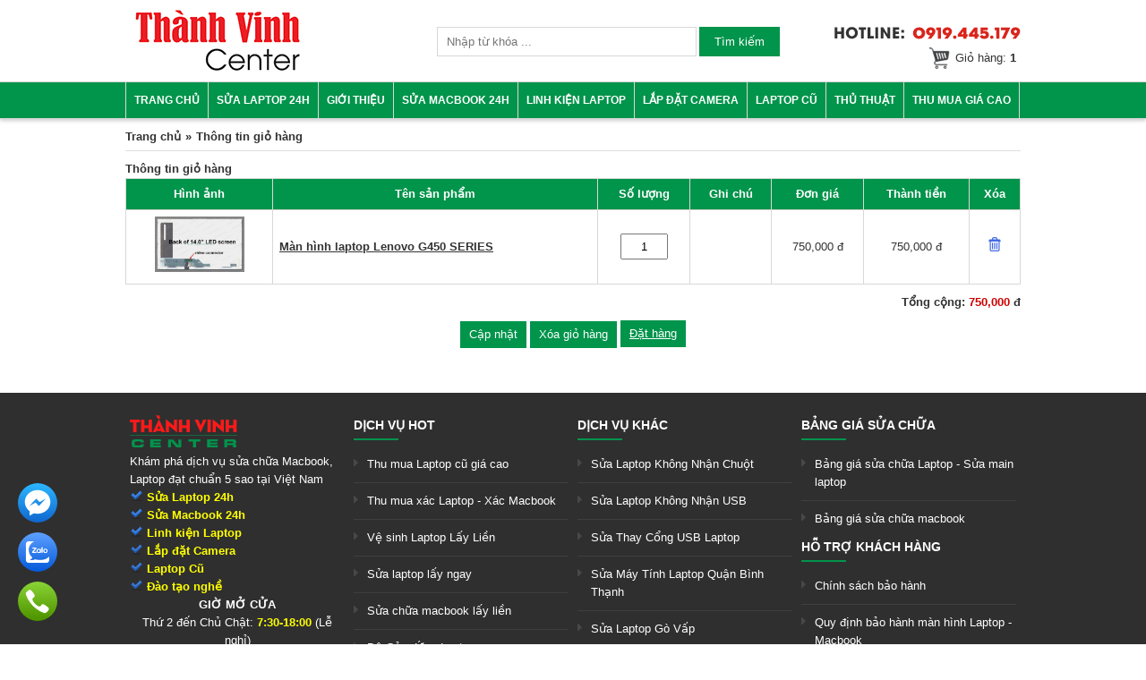

--- FILE ---
content_type: text/html; charset=UTF-8
request_url: https://thanhvinh.com.vn/gio-hang.html
body_size: 9293
content:
<!doctype html>
<html lang="vi">
<head>

<!-- Google Tag Manager -->
<script>(function(w,d,s,l,i){w[l]=w[l]||[];w[l].push({'gtm.start':
new Date().getTime(),event:'gtm.js'});var f=d.getElementsByTagName(s)[0],
j=d.createElement(s),dl=l!='dataLayer'?'&l='+l:'';j.async=true;j.src=
'https://www.googletagmanager.com/gtm.js?id='+i+dl;f.parentNode.insertBefore(j,f);
})(window,document,'script','dataLayer','GTM-T6H53WH3');</script>
<!-- End Google Tag Manager -->

<script>
window.dataLayer = window.dataLayer || [];
window.dataLayer.push({'gtm.start': new Date().getTime(), event: 'gtm.js'});
</script>
<script data-type="lazy" data-src="https://www.googletagmanager.com/gtm.js?id=GTM-T6H53WH3"></script>

<meta charset="utf-8">
<meta http-equiv="X-UA-Compatible" content="IE=edge">
  <meta name="viewport" content="width=device-width, initial-scale=1.0, minimum-scale=1.0, user-scalable=1">
<!-- OGP -->
<meta property="fb:app_id" content="421325671383930"/>
<meta property="og:image" content="http://thanhvinh.com.vn/images/logo_fb.jpg">
<meta property="og:locale" content="vi_VN" />
<meta property="og:type" content="website" />
<meta name="google-site-verification" content="lDE1I_tyebXuWi2hOBDJOivo-KMNjyYZqaxc8IsS508" />
<meta name="google-site-verification" content="b3EAIFTmqkhzvva6Bx6-_yG16qTl7yD_qkYBepS6DLQ" />
<title>Thông tin giỏ hàng | Thành Vinh Center</title><meta name="description" content="Thành Vinh Center: Trung tâm Sửa Laptop 24h – Sửa Macbook 24h – Cấp Cứu Laptop 24h; Chuyên sửa laptop, sửa macbook, cấp cứu laptop, sửa laptop lấy ngay, vệ sinh laptop bảo dưỡng laptop lấy liền, uy tín, giá rẻ, chuyên nghiệp;  Mua bán cung cấp linh kiện laptop, linh kiện macbook chính hãng cũ, mới; Mua bán laptop cũ, macbook cũ; Lắp đặt camera; Đào tạo sửa chữa laptop."><meta name="keywords" content="Thành vinh center, thanh vinh center, thanhvinhcenter, sửa laptop 24h, sửa laptop 24h, sửa chữa laptop 24h, sua chua laptop 24h, sửa laptop quận bình thạnh, sua laptop quan binh thanh"><meta name="author" content="" />
<meta name="copyright" content="" />
<meta name='revisit-after' content='1 days' />
<meta name="robots" content="noodp,index,follow" />
<link rel="shortcut icon" href="/favicon.ico" type="image/x-icon">
<!-- <link href="/css/style_2021.css" rel="stylesheet"> -->

<link href="/css/style_2024.min.css?v=1.1.4" rel="stylesheet">
<!-- <link rel="stylesheet" type="text/css" href="/js/slick/slick.css"/> -->
<link rel="stylesheet" href="/css/swiper-bundle.min.css"/>
<script src="/js/jquery-1.8.2.min.js" type="text/javascript"></script>
<script src="/js/jquery.validate.min.js" type="text/javascript"></script>
<script>
function init() {
var imgDefer = document.getElementsByTagName('img');
for (var i=0; i<imgDefer.length; i++) {
if(imgDefer[i].getAttribute('data-src')) {
imgDefer[i].setAttribute('src',imgDefer[i].getAttribute('data-src'));
} } }
window.onload = init;
</script>

</head>
<body>
<!-- Google Tag Manager (noscript) -->
<noscript><iframe src="https://www.googletagmanager.com/ns.html?id=GTM-T6H53WH3"
height="0" width="0" style="display:none;visibility:hidden"></iframe></noscript>
<!-- End Google Tag Manager (noscript) -->
<div id="wrapper">
  <div id="header">
    <div class="w1000">
      <div id="logo"><a href="/" aria-label="link"><img src="/images/logo.png" alt="" width="186px" height="70px"></a></div>
      <script language="javascript">
function btnSearch_onclick(){
	if(test_empty(document.formSearch.key.value)){
		alert(mustInput_Search);document.formSearch.key.focus();return false;
	}
	document.formSearch.submit();
	return true;
}
</script>
<div class="box-search">
<form method="GET" action="https://thanhvinh.com.vn/" name="formSearch">
<input type="hidden" name="frame" value="search" />
<input type="text" value="" name="key" placeholder="Nhập từ khóa ..." class="s-field">
<input type="submit" value="Tìm kiếm" class="s-send" onclick="return btnSearch_onclick()" />
</form>
</div>      <div class="header-right">
        <p class="hotline"><a href="tel:0919445179" aria-label="link"><img src="/images/hotline.png" alt="Hotline 0919.445.179"></a></p>
        <p class="cart-top"><a href="/gio-hang.html">Giỏ hàng:
		      <strong>1</strong>
	      </a></p>
      </div>
      <p id="toggle-menu" class="sp-on"><a href="#menu" aria-label="link"><img src="/images/toogle-menu.png" alt="" width="32px" height="32px"></a></p>
    </div>
  </div>
  <div id="ctn-gnav">
    <div class="w1000">
      <ul id="gnav">
        <li><a href="/">Trang chủ</a></li>
        <li><a href="/sua-laptop-24h.html">Sửa Laptop 24h</a></li>
        <li><a href="/gioi-thieu.html">Giới thiệu</a></li>
        <li><a href="/sua-macbook-24h.html">Sửa Macbook 24h</a></li>
        <li class="arrow"><a href="https://thanhvinh.com.vn/linh-kien-laptop.html">Linh kiện Laptop</a><span>&nbsp;</span><ul><li class="arrow"><a href="https://thanhvinh.com.vn/pin-battery-laptop.html">PIN - BATTERY Laptop</a><span>&nbsp;</span><ul><li><a href="https://thanhvinh.com.vn/pin-battery-laptop-hp.html">HP</a></li><li><a href="https://thanhvinh.com.vn/pin-cmos.html">PIN CMOS LAPTOP</a></li><li><a href="https://thanhvinh.com.vn/toshiba-4.html">TOSHIBA</a></li><li><a href="https://thanhvinh.com.vn/pin-laptop-ideapad-lenovo.html">IBM Lenovo Ideapad</a></li><li><a href="https://thanhvinh.com.vn/battery-pin-laptop-dell.html">DELL</a></li><li><a href="https://thanhvinh.com.vn/battery-pin-laptop-asus.html">Asus</a></li><li><a href="https://thanhvinh.com.vn/battery-pin-laptop-samsung.html">Samsung</a></li><li><a href="https://thanhvinh.com.vn/pin-laptop-msi.html">MSI</a></li><li><a href="https://thanhvinh.com.vn/pin-laptop-sony-vaio.html">Sony VAIO</a></li><li><a href="https://thanhvinh.com.vn/battery-pin-macbook.html">Macbook</a></li><li><a href="https://thanhvinh.com.vn/battery-pin-laptop-surface-pro.html">Battery Pin Microsoft Surface</a></li></ul></li><li class="arrow"><a href="https://thanhvinh.com.vn/sac-adapter-laptop.html">Sạc - Adapter Laptop</a><span>&nbsp;</span><ul><li><a href="https://thanhvinh.com.vn/adapter-sac-laptop-dell.html">DELL</a></li><li><a href="https://thanhvinh.com.vn/adapter-sac-laptop-hp.html">HP</a></li><li><a href="https://thanhvinh.com.vn/adapter-sac-laptop-asus.html">ASUS</a></li><li><a href="https://thanhvinh.com.vn/adapter-sac-laptop-acer.html">ACER</a></li><li><a href="https://thanhvinh.com.vn/adapter-sac-laptop-samsung.html">SAMSUNG</a></li><li><a href="https://thanhvinh.com.vn/adapter-sac-laptop-lenovo.html">Lenovo IBM ThinkPad</a></li><li><a href="https://thanhvinh.com.vn/adapter-sac-laptop-msi.html">MSI</a></li><li><a href="https://thanhvinh.com.vn/adapter-sac-laptop-sony-vaio.html">SONY VAIO</a></li><li><a href="https://thanhvinh.com.vn/adapter-sac-laptop-toshiba.html">TOSHIBA</a></li><li><a href="https://thanhvinh.com.vn/adapter-sac-macbook.html">MACBOOK</a></li><li><a href="https://thanhvinh.com.vn/adapter-sac-laptop-surface-pro.html">Surface Pro</a></li></ul></li><li class="arrow"><a href="https://thanhvinh.com.vn/o-cung-hdd-ssd-laptop.html">Ổ Cứng HDD - SSD Laptop</a><span>&nbsp;</span><ul><li><a href="https://thanhvinh.com.vn/o-cung-laptop.html">HDD Laptop</a></li><li><a href="https://thanhvinh.com.vn/o-cung-ssd-laptop.html">SSD Laptop</a></li><li><a href="https://thanhvinh.com.vn/o-cung-laptop-cu.html">HDD - SSD Cũ</a></li><li><a href="https://thanhvinh.com.vn/o-cung-may-tinh-ban.html">Ổ Cứng Máy Tính Bàn</a></li></ul></li><li class="arrow"><a href="https://thanhvinh.com.vn/man-hinh-laptop.html">Màn hình Laptop</a><span>&nbsp;</span><ul><li><a href="https://thanhvinh.com.vn/man-hinh-laptop-dell.html">DELL</a></li><li><a href="https://thanhvinh.com.vn/man-hinh-laptop-lenovo.html">IBM LENOVO</a></li><li><a href="https://thanhvinh.com.vn/thay-man-hinh-laptop-surface-pro.html">Mặt kính - Màn hình Surface</a></li><li><a href="https://thanhvinh.com.vn/thay-man-hinh-macbook-2.html">Macbook</a></li><li><a href="https://thanhvinh.com.vn/man-hinh-laptop-asus.html">ASUS</a></li><li><a href="https://thanhvinh.com.vn/man-hinh-laptop-acer.html">ACER</a></li><li><a href="https://thanhvinh.com.vn/man-hinh-laptop-hp.html">HP</a></li><li><a href="https://thanhvinh.com.vn/man-hinh-laptop-sony-vaio.html">SONY VAIO</a></li><li><a href="https://thanhvinh.com.vn/man-hinh-laptop-samsung.html">SAMSUNG</a></li><li><a href="https://thanhvinh.com.vn/man-hinh-laptop-toshiba.html">TOSHIBA</a></li><li><a href="https://thanhvinh.com.vn/man-hinh-laptop-msi.html">MSI</a></li><li><a href="https://thanhvinh.com.vn/man-hinh-laptop-khac.html">Laptop Khác</a></li></ul></li><li class="arrow"><a href="https://thanhvinh.com.vn/ban-phim-laptop.html">Bàn phím Laptop</a><span>&nbsp;</span><ul><li><a href="https://thanhvinh.com.vn/ban-phim-laptop-dell.html">DELL</a></li><li><a href="https://thanhvinh.com.vn/ban-phim-laptop-hp.html">HP</a></li><li><a href="https://thanhvinh.com.vn/ban-phim-laptop-asus.html">ASUS</a></li><li><a href="https://thanhvinh.com.vn/ban-phim-laptop-acer.html">ACER</a></li><li><a href="https://thanhvinh.com.vn/ban-phim-laptop-toshiba.html">TOSHIBA</a></li><li><a href="https://thanhvinh.com.vn/ban-phim-laptop-sony-vaio.html">SONY VAIO</a></li><li><a href="https://thanhvinh.com.vn/ban-phim-laptop-samsung.html">SAMSUNG</a></li><li><a href="https://thanhvinh.com.vn/ban-phim-macbook.html">MACBOOK</a></li><li><a href="https://thanhvinh.com.vn/ban-phim-laptop-khac.html">Laptop Khác</a></li><li><a href="https://thanhvinh.com.vn/ban-phim-laptop-lenovo-thinkpad.html">Lenovo Thinkpad</a></li><li><a href="https://thanhvinh.com.vn/ban-phim-laptop-msi.html">MSI</a></li></ul></li><li class="arrow"><a href="https://thanhvinh.com.vn/loa-speakers-laptop.html">Loa - Speakers Laptop</a><span>&nbsp;</span><ul><li><a href="https://thanhvinh.com.vn/loa-speakers-laptop-asus.html">ASUS</a></li><li><a href="https://thanhvinh.com.vn/loa-speakers-sony-vaio.html">SONY VAIO</a></li><li><a href="https://thanhvinh.com.vn/loa-speakers-laptop-acer.html">ACER</a></li><li><a href="https://thanhvinh.com.vn/speakers-loa-laptop-dell.html">DELL</a></li><li><a href="https://thanhvinh.com.vn/toshiba.html">TOSHIBA</a></li><li><a href="https://thanhvinh.com.vn/loa-speakers-laptop-hp.html">HP</a></li><li><a href="https://thanhvinh.com.vn/speakers-loa-laptop-samsung.html">SAMSUNG</a></li><li><a href="https://thanhvinh.com.vn/loa-laptop-lenovo.html">Loa Laptop Lenovo</a></li><li><a href="https://thanhvinh.com.vn/loa-speakers-macbook.html">Loa Speakers Macbook</a></li></ul></li><li class="arrow"><a href="https://thanhvinh.com.vn/cap-man-hinh-laptop.html">Cáp LCD Laptop</a><span>&nbsp;</span><ul><li><a href="https://thanhvinh.com.vn/cap-man-hinh-laptop-dell.html">DELL</a></li><li><a href="https://thanhvinh.com.vn/cap-lcd-macbook.html">Cáp LCD Macbook</a></li><li><a href="https://thanhvinh.com.vn/cap-man-hinh-laptop-asus.html">ASUS</a></li><li><a href="https://thanhvinh.com.vn/cap-man-hinh-laptop-acer.html">ACER</a></li><li><a href="https://thanhvinh.com.vn/cap-man-hinh-laptop-hp.html">HP</a></li><li><a href="https://thanhvinh.com.vn/cap-man-hinh-laptop-sony.html">SONY</a></li><li><a href="https://thanhvinh.com.vn/cap-man-hinh-laptop-lenovo.html">LENOVO</a></li><li><a href="https://thanhvinh.com.vn/cap-man-hinh-laptop-samsung.html">SAMSUNG</a></li><li><a href="https://thanhvinh.com.vn/cap-man-hinh-laptop-toshiba.html">Toshiba</a></li></ul></li><li class="arrow"><a href="https://thanhvinh.com.vn/quat-fan-cpu-laptop.html">Quạt - Fan CPU Laptop</a><span>&nbsp;</span><ul><li><a href="https://thanhvinh.com.vn/quat-fan-intel-nuc.html">Quạt - Fan INTEL NUC</a></li><li><a href="https://thanhvinh.com.vn/hp.html">Fan CPU Laptop HP</a></li><li><a href="https://thanhvinh.com.vn/sony-vaio-3.html">Fan CPU Laptop SONY VAIO</a></li><li><a href="https://thanhvinh.com.vn/dell-2.html">Fan CPU Laptop DELL</a></li><li><a href="https://thanhvinh.com.vn/asus-3.html">Fan CPU Laptop ASUS</a></li><li><a href="https://thanhvinh.com.vn/fan-cpu-laptop-acer.html">Fan CPU Laptop ACER</a></li><li><a href="https://thanhvinh.com.vn/fan-cpu-laptop-lenovo-ibm.html">Fan CPU Laptop LENOVO IBM</a></li><li><a href="https://thanhvinh.com.vn/fan-cpu-laptop-samsung.html">Fan CPU Laptop SAMSUNG</a></li><li><a href="https://thanhvinh.com.vn/quat-fan-macbook.html">Quạt - Fan Macbook</a></li><li><a href="https://thanhvinh.com.vn/quat-laptop-msi.html">Quạt Laptop MSI</a></li><li><a href="https://thanhvinh.com.vn/quat-cpu-laptop-toshiba.html">Fan CPU Laptop TOSHIBA</a></li></ul></li><li class="arrow"><a href="https://thanhvinh.com.vn/bo-nho-ram-laptop.html">Bộ nhớ RAM Laptop</a><span>&nbsp;</span><ul><li><a href="https://thanhvinh.com.vn/ram-laptop-ddr2.html">DDR2</a></li><li><a href="https://thanhvinh.com.vn/ram-laptop-ddr3.html">DDR3</a></li><li><a href="https://thanhvinh.com.vn/ram-laptop-ddr4.html">DDR4</a></li><li><a href="https://thanhvinh.com.vn/Ram-Laptop-DDR5.html">DDR5</a></li></ul></li><li class="arrow"><a href="https://thanhvinh.com.vn/mainboard-laptop.html">MAINBOARD LAPTOP</a><span>&nbsp;</span><ul><li><a href="https://thanhvinh.com.vn/mainboard-laptop-hp.html">HP</a></li><li><a href="https://thanhvinh.com.vn/mainboard-laptop-toshiba.html">TOSHIBA</a></li><li><a href="https://thanhvinh.com.vn/mainboard-laptop-asus.html">ASUS</a></li><li><a href="https://thanhvinh.com.vn/mainboard-laptop-lenovo.html">LENOVO</a></li><li><a href="https://thanhvinh.com.vn/mainboard-laptop-dell.html">DELL</a></li><li><a href="https://thanhvinh.com.vn/mainboard-laptop-samsung.html">SAMSUNG</a></li><li><a href="https://thanhvinh.com.vn/mainboard-laptop-acer.html">ACER</a></li><li><a href="https://thanhvinh.com.vn/mainboard-laptop-sony.html">SONY VAIO</a></li><li><a href="https://thanhvinh.com.vn/main-macbook.html">Main MACBOOK</a></li></ul></li><li class="arrow"><a href="https://thanhvinh.com.vn/may-tinh-de-ban.html">MÁY TÍNH ĐỂ BÀN</a><span>&nbsp;</span><ul><li><a href="https://thanhvinh.com.vn/man-hinh-cu.html">Màn hình cũ</a></li><li><a href="https://thanhvinh.com.vn/cay-may-tinh-cu.html">Cây máy tính cũ</a></li><li class="arrow"><a href="https://thanhvinh.com.vn/main-may-tinh.html">Main máy tính</a><span>&nbsp;</span><ul><li><a href="https://thanhvinh.com.vn/combo-mainboard-cpu-ram.html">Combo Mainboard + CPU + RAM</a></li><li><a href="https://thanhvinh.com.vn/mainboard-h55-h61-h810-h110.html">Mainboard H55, H61, H810, H110...</a></li><li><a href="https://thanhvinh.com.vn/mainboard-may-bo-dell-hp.html">Mainboard Máy Bộ Dell HP</a></li></ul></li><li><a href="https://thanhvinh.com.vn/vga-card-man-hinh-cu.html">VGA Card Màn Hình Cũ</a></li><li><a href="https://thanhvinh.com.vn/ram-may-tinh-pc.html">Ram Máy Tính PC</a></li><li><a href="https://thanhvinh.com.vn/bo-nguon-man-hinh.html">Bo nguồn màn hình</a></li><li><a href="https://thanhvinh.com.vn/chan-main-fe-may-tinh.html">Chặn main FE Máy Tính</a></li></ul></li><li class="arrow"><a href="https://thanhvinh.com.vn/jack-o-cung-laptop-hdd-ssd.html">JACK Ổ CỨNG HDD - SSD</a><span>&nbsp;</span><ul><li><a href="https://thanhvinh.com.vn/hp-2.html">HP</a></li><li><a href="https://thanhvinh.com.vn/acer-2.html">ACER</a></li></ul></li><li class="arrow"><a href="https://thanhvinh.com.vn/jack-nguon-laptop-2.html">JACK NGUỒN LAPTOP</a><span>&nbsp;</span><ul><li><a href="https://thanhvinh.com.vn/hp-4.html">HP</a></li><li><a href="https://thanhvinh.com.vn/sony-vaio-2.html">SONY VAIO</a></li><li><a href="https://thanhvinh.com.vn/acer-3.html">ACER</a></li><li><a href="https://thanhvinh.com.vn/toshiba-3.html">TOSHIBA</a></li><li><a href="https://thanhvinh.com.vn/asus-5.html">ASUS</a></li><li><a href="https://thanhvinh.com.vn/dell-4.html">DELL</a></li><li><a href="https://thanhvinh.com.vn/lenovo-thinkpad.html">Lenovo ThinkPAD</a></li><li><a href="https://thanhvinh.com.vn/jack-nguon-macbook.html">Jack Nguồn Macbook</a></li><li><a href="https://thanhvinh.com.vn/chan-sac-jack-nguon-surface.html">Chân sạc - Jack nguồn Surface</a></li></ul></li><li class="arrow"><a href="https://thanhvinh.com.vn/thay-vo-laptop-ban-le.html">THAY VỎ LAPTOP & BẢN LỀ</a><span>&nbsp;</span><ul><li><a href="https://thanhvinh.com.vn/dell.html">DELL</a></li><li><a href="https://thanhvinh.com.vn/microsoft-surface.html">Microsoft Surface</a></li><li><a href="https://thanhvinh.com.vn/hp-5.html">HP</a></li><li><a href="https://thanhvinh.com.vn/sony-vaio-4.html">SONY VAIO</a></li><li><a href="https://thanhvinh.com.vn/asus.html">ASUS</a></li><li><a href="https://thanhvinh.com.vn/lenovo.html">LENOVO</a></li><li><a href="https://thanhvinh.com.vn/acer.html">ACER</a></li><li><a href="https://thanhvinh.com.vn/toshiba-2.html">TOSHIBA</a></li><li><a href="https://thanhvinh.com.vn/samsung.html">SAMSUNG</a></li></ul></li><li class="arrow"><a href="https://thanhvinh.com.vn/mat-chuot-laptop.html">MẶT CHUỘT LAPTOP</a><span>&nbsp;</span><ul><li><a href="https://thanhvinh.com.vn/dell-3.html">DELL</a></li><li><a href="https://thanhvinh.com.vn/hp-3.html">HP</a></li><li><a href="https://thanhvinh.com.vn/asus-2.html">ASUS</a></li><li><a href="https://thanhvinh.com.vn/mat-chuot-macbook.html">Mặt chuột Macbook</a></li></ul></li><li class="arrow"><a href="https://thanhvinh.com.vn/board-usb-board-o-cung-hdd.html">BOARD USB - HDD</a><span>&nbsp;</span><ul><li><a href="https://thanhvinh.com.vn/hp-6.html">HP</a></li><li><a href="https://thanhvinh.com.vn/toshiba-5.html">TOSHIBA</a></li><li><a href="https://thanhvinh.com.vn/asus-4.html">ASUS</a></li><li><a href="https://thanhvinh.com.vn/acer-4.html">ACER</a></li><li><a href="https://thanhvinh.com.vn/sony-vaio.html">SONY VAIO</a></li><li><a href="https://thanhvinh.com.vn/bo-usb-am-thanh-macbook.html">Bo USB - Âm thanh Macbook</a></li></ul></li><li><a href="https://thanhvinh.com.vn/usb-cai-windows-7-81-10-11-tu-dong-tu-a-den-z-tat-ca-trong-mot.html">USB cài Windows 7, 8.1, 10, 11</a></li><li class="arrow"><a href="https://thanhvinh.com.vn/linh-kien-laptop-cu.html">Xác Laptop - Linh Kiện Cũ</a><span>&nbsp;</span><ul><li><a href="https://thanhvinh.com.vn/xac-laptop-dell.html">Xác Laptop Dell</a></li><li><a href="https://thanhvinh.com.vn/xac-laptop-sony.html">Xác Laptop Sony</a></li><li><a href="https://thanhvinh.com.vn/xac-laptop-hp.html">Xác Laptop HP</a></li><li><a href="https://thanhvinh.com.vn/xac-laptop-asus.html">Xác Laptop Asus</a></li><li><a href="https://thanhvinh.com.vn/xac-laptop-acer.html">Xác Laptop Acer</a></li><li><a href="https://thanhvinh.com.vn/xac-laptop-lenovo.html">Xác Laptop Lenovo</a></li><li><a href="https://thanhvinh.com.vn/xac-laptop-samsung.html">Xác Laptop Samsung</a></li><li><a href="https://thanhvinh.com.vn/xac-laptop-toshiba.html">Xác Laptop Toshiba</a></li><li><a href="https://thanhvinh.com.vn/xac-macbook.html">Xác Macbook</a></li><li><a href="https://thanhvinh.com.vn/xac-laptop-hieu-khac.html">Xác Laptop Hiệu Khác</a></li></ul></li><li><a href="https://thanhvinh.com.vn/thay-card-man-hinh-laptop-cac-hang-dell-asus-hp.html">Card màn hình Laptop</a></li></ul></li><li class="arrow"><a href="https://thanhvinh.com.vn/lap-dat-camera.html">Lắp đặt camera</a><span>&nbsp;</span><ul><li><a href="https://thanhvinh.com.vn/lap-camera-quan-sat.html">Lắp camera quan sát</a></li><li><a href="https://thanhvinh.com.vn/lap-camera-gia-dinh.html">Lắp camera gia đình</a></li></ul></li><li class="arrow"><a href="https://thanhvinh.com.vn/laptop-cu.html">Laptop cũ</a><span>&nbsp;</span><ul><li><a href="https://thanhvinh.com.vn/laptop-cu-gaming-workstation.html">Laptop cũ Gaming, Workstation</a></li><li><a href="https://thanhvinh.com.vn/laptop-cu-con-moi-99.html">Laptop cũ còn Mới 99%</a></li><li><a href="https://thanhvinh.com.vn/laptop-cu-dell.html">Máy tính xách tay DELL</a></li><li><a href="https://thanhvinh.com.vn/laptop-cu-asus.html">Máy tính xách tay ASUS</a></li><li><a href="https://thanhvinh.com.vn/laptop-cu-hp.html">Máy tính xách tay HP</a></li><li><a href="https://thanhvinh.com.vn/laptop-cu-acer.html">Máy tính xách tay ACER</a></li><li><a href="https://thanhvinh.com.vn/laptop-cu-hieu-khac.html">Laptop Cũ Hiệu Khác</a></li><li><a href="https://thanhvinh.com.vn/macbook-cu.html">MACBOOK Cũ</a></li><li><a href="https://thanhvinh.com.vn/laptop-cu-ibm-lenovo.html">Laptop cũ IBM Lenovo</a></li><li><a href="https://thanhvinh.com.vn/laptop-cu-tosbiba.html">Laptop cũ Tosbiba</a></li><li><a href="https://thanhvinh.com.vn/laptop-cu-sony-vaio.html">Laptop cũ SONY VAIO</a></li></ul></li>        <li class="arrow"><a href="/thu-thuat.html">Thủ thuật</a><span>&nbsp;</span>
          <ul><li><a href="https://thanhvinh.com.vn/laptop-dell.html">Laptop DELL</a></li>
<li><a href="https://thanhvinh.com.vn/laptop-asus.html">Laptop Asus</a></li>
<li><a href="https://thanhvinh.com.vn/laptop-acer.html">Laptop ACER</a></li>
<li><a href="https://thanhvinh.com.vn/laptop-hp.html">Laptop HP</a></li>
<li><a href="https://thanhvinh.com.vn/laptop-sony-vaio.html">Laptop SONY VAIO</a></li>
<li><a href="https://thanhvinh.com.vn/laptop-samsung.html">Laptop SAMSUNG</a></li>
<li><a href="https://thanhvinh.com.vn/laptop-toshiba.html">Laptop TOSHIBA</a></li>
<li><a href="https://thanhvinh.com.vn/tong-hop.html">Tổng hợp</a></li>
</ul>
        </li>
        <li><a href="/thu-mua-gia-cao.html">Thu mua giá cao</a></li>
        				<!-- <li><a href="/chuan-doan-loi.html">Chuẩn đoán lỗi</a></li> -->
        <!-- <li><a href="/lien-he.html">Liên hệ</a></li> -->

      </ul>
      
    </div>
  </div><!-- /ctn-gnav -->
  
  
  <div id="ctn-main" class="w1000"><div id="search-pro" class="sp-on" style="margin: 0 10px 10px;"><h3>Tìm kiếm sản phẩm</h3><script language="javascript">
function btnSearch_onclick(){
	if(test_empty(document.formSearch.key.value)){
		alert(mustInput_Search);document.formSearch.key.focus();return false;
	}
	document.formSearch.submit();
	return true;
}
</script>
<div class="box-search">
<form method="GET" action="https://thanhvinh.com.vn/" name="formSearch">
<input type="hidden" name="frame" value="search" />
<input type="text" value="" name="key" placeholder="Nhập từ khóa ..." class="s-field">
<input type="submit" value="Tìm kiếm" class="s-send" onclick="return btnSearch_onclick()" />
</form>
</div></div><ul id="breadcrumb"><li><a href="https://thanhvinh.com.vn">Trang chủ</a></li><li>Thông tin giỏ hàng</li></ul>
	<h1 class="title"><span>Thông tin giỏ hàng</span></h1>
	<FORM action="https://thanhvinh.com.vn/gio-hang.html" method="POST" name="frmCart">
	<table border="0" width="100%" class="tbl-cart">
	<tr>
		<th>Hình ảnh</th>
		<th>Tên sản phẩm</th>
		<th>Số lượng</th>
		<th>Ghi chú</th>
    <th>Đơn giá</th>
		<th>Thành tiền</th>
		<th>Xóa</th>
	</tr>
	    <tr>
      <td class="smallfont" align="center">
              	<a href="https://thanhvinh.com.vn/man-hinh-laptop-lenovo-g450-series-2.html">
          <img id="" src="https://thanhvinh.com.vn/uploads/product/thumb_9020_01533703676.jpg" alt="Màn hình laptop Lenovo G450 SERIES" border="0" width="100">
        </a>
      </td>
      <td class="smallfont">
				<a href="https://thanhvinh.com.vn/man-hinh-laptop-lenovo-g450-series-2.html">Màn hình laptop Lenovo G450 SERIES</a></td>
      <td class="smallfont" align="center">
        <input type="text" name="txtQuantity[]" size="5" value="1">
      </td>
            <td class="smallfont" align="center"></td>
      <td class="smallfont" align="center">750,000&nbsp;đ</td>
      <td class="smallfont" align="center">750,000&nbsp;đ</td>
      <td class="smallfont" align="center">
            <a href="https://thanhvinh.com.vn/index.php?frame=cart&act=del&pos=0" class="btnDelete"><img src="https://thanhvinh.com.vn/images/cart-del.png" width="16" height="16"></a>
      </td>
    </tr>
    </table>
  <table border="0" cellpadding="0" cellspacing="0" width="100%" style="margin-bottom: 50px;">
    <tr><td height="10" colspan="2"></td></tr>
    <tr>
      <td class="smallfont" align="right" colspan="2">
        <b>Tổng cộng: <font color="#CC0000">750,000</font>&nbsp;đ</b>
      </td>
    </tr>
    <tr><td height="10" colspan="2"></td></tr>
    <tr>
      <td align="center">
        <input type="submit" class="button2" name="btnUpdate" value="Cập nhật">
        <input type="submit" class="button2" name="btnDeleteAll" value="Xóa giỏ hàng">		
      	<a href="https://thanhvinh.com.vn/thong-tin-don-hang.html"  class="button2">Đặt hàng</a>
      </td>	
    
    </tr>
  </table>
  </FORM>
	</div> 
  

  <div id="bottom">
    <div class="w1000">
      <div class="col-1">
        <h2><img src="/images/logo_footer.png" alt="" width="120px" height="36px"></h2>
        <p>Kh&aacute;m ph&aacute; dịch vụ sửa chữa Macbook, Laptop đạt chuẩn 5 sao tại Việt Nam</p>

<p style="text-align:justify"><img alt="" id="sua-laptop-lay-lien-2" src="/upload/images/Tong%20hop/sua-chua-laptop.png" style="background:transparent; border:0px; height:15px; margin:0px; outline:0px; padding:0px; vertical-align:top; width:15px" title="sua-laptop-lay-lien-2" /> <a href="http://thanhvinh.com.vn/sua-laptop-24h.html" style="margin: 0px; padding: 0px; vertical-align: baseline; background: transparent; text-decoration-line: none;"><span style="color:#FFFF00"> <strong>Sửa Laptop 24h</strong> </span></a></p>

<p style="text-align:justify"><img alt="" id="sua-laptop-lay-lien-3" src="/upload/images/Tong%20hop/sua-chua-laptop.png" style="background:transparent; border:0px; height:15px; margin:0px; outline:0px; padding:0px; vertical-align:top; width:15px" title="sua-laptop-lay-lien-3" /> <a href="http://thanhvinh.com.vn/sua-macbook-24h.html" style="margin: 0px; padding: 0px; vertical-align: baseline; background: transparent; text-decoration-line: none;"><span style="color:#FFFF00"> <strong>Sửa Macbook 24h</strong> </span></a></p>

<p style="text-align:justify"><img alt="" id="sua-laptop-lay-lien-3" src="/upload/images/Tong%20hop/sua-chua-laptop.png" style="background:transparent; border:0px; height:15px; margin:0px; outline:0px; padding:0px; vertical-align:top; width:15px" title="sua-laptop-lay-lien-3" /> <a href="https://thanhvinh.com.vn/linh-kien-laptop.html" style="margin: 0px; padding: 0px; vertical-align: baseline; background: transparent; text-decoration-line: none;"><span style="color:#FFFF00"> <strong>Linh kiện Laptop</strong> </span></a></p>

<p style="text-align:justify"><img alt="" id="sua-laptop-lay-lien-3" src="/upload/images/Tong%20hop/sua-chua-laptop.png" style="background:transparent; border:0px; height:15px; margin:0px; opacity:0.9; outline:0px; padding:0px; vertical-align:top; width:15px" title="sua-laptop-lay-lien-3" /> <a href="http://thanhvinh.com.vn/lap-dat-camera.html" style="margin: 0px; padding: 0px; vertical-align: baseline; background: transparent; text-decoration-line: none;"><span style="color:#FFFF00"> <strong>Lắp đặt Camera</strong> </span></a></p>

<p style="text-align:justify"><img alt="" id="sua-laptop-lay-lien-3" src="/upload/images/Tong%20hop/sua-chua-laptop.png" style="background:transparent; border:0px; height:15px; margin:0px; opacity:0.9; outline:0px; padding:0px; vertical-align:top; width:15px" title="sua-laptop-lay-lien-3" /> <a href="http://thanhvinh.com.vn/laptop-cu.html" style="margin: 0px; padding: 0px; vertical-align: baseline; background: transparent; text-decoration-line: none;"><span style="color:#FFFF00"> <strong>Laptop Cũ</strong> </span></a></p>

<p style="text-align:justify"><img alt="" id="sua-laptop-lay-lien-3" src="/upload/images/Tong%20hop/sua-chua-laptop.png" style="background:transparent; border:0px; height:15px; margin:0px; opacity:0.9; outline:0px; padding:0px; vertical-align:top; width:15px" title="sua-laptop-lay-lien-3" /> <a href="https://thanhvinh.com.vn/dao-tao-nghe.html" style="margin: 0px; padding: 0px; vertical-align: baseline; background: transparent; text-decoration-line: none;" target="_blank"><span style="color:#FFFF00"> <strong>Đ&agrave;o tạo nghề</strong> </span></a></p>

<p style="text-align: center;"><strong>GIỜ MỞ CỬA</strong></p>

<p style="text-align: center;">Thứ 2 đến Chủ Chật: <span style="color:#FFFF00"><strong>7:30-18:00</strong></span> (Lễ nghỉ)</p>

<p style="text-align: center;"><span style="color:#FF0000"><strong>Thứ 7 - Chủ Nhật:</strong></span> <span style="color:#FFFF00"><strong>Đ&ocirc;ng kh&aacute;ch xin vui l&ograve;ng đến sớm</strong></span></p>

<p style="text-align: center;">(12h đ&ecirc;́n 13h30 nghỉ trưa chỉ c&oacute; người trực nhận m&aacute;y)</p>        <ul class="sns-footer">
          <li><a href="#" aria-label="link"><img src="/images/ico_facebook.png" alt="" width="32px" height="32px"></a></li>
          <li><a href="#" aria-label="link"><img src="/images/ico_twitter.png" alt="" width="32px" height="32px"></a></li>
          <li><a href="#" aria-label="link"><img src="/images/ico_googleplus.png" alt="" width="32px" height="32px"></a></li>
          <li><a href="#" aria-label="link"><img src="/images/ico_youtube.png" alt="" width="32px" height="32px"></a></li>
        </ul>
      </div><!-- /col-1 -->
      <div class="col-1"><h3><a href="https://thanhvinh.com.vn/dich-vu-hot.html">Dịch vụ hot</a></h3><ul class="list"><li><a href="https://thanhvinh.com.vn/thu-mua-laptop-cu-gia-cao.html">Thu mua Laptop cũ giá cao</a></li><li><a href="https://thanhvinh.com.vn/thu-mua-xac-laptop-xac-macbook.html">Thu mua xác Laptop - Xác Macbook</a></li><li><a href="https://thanhvinh.com.vn/ve-sinh-laptop-lay-lien.html">Vệ sinh Laptop Lấy Liền</a></li><li><a href="https://thanhvinh.com.vn/sua-laptop-lay-ngay.html">Sửa laptop lấy ngay</a></li><li><a href="https://thanhvinh.com.vn/sua-chua-macbook-lay-lien.html">Sửa chữa macbook lấy liền</a></li><li><a href="https://thanhvinh.com.vn/do-cam-ung-laptop.html">Độ Cảm Ứng Laptop</a></li><li><a href="https://thanhvinh.com.vn/thay-man-hinh-acer-m3-481-model-z09.html">Thay màn hình Acer M3 481 Model Z09</a></li><li><a href="https://thanhvinh.com.vn/sua-laptop-khong-nhan-pin.html">Sửa Laptop không nhận Pin</a></li><li><a href="https://thanhvinh.com.vn/xu-ly-laptop-bi-do-cham.html">Xử lý Laptop bị đơ - chậm</a></li><li><a href="https://thanhvinh.com.vn/nang-cap-laptop.html">Nâng cấp Laptop</a></li><li><a href="https://thanhvinh.com.vn/xu-ly-laptop-bi-sap-nguon-dot-ngot.html">Xử lý Laptop bị sập nguồn đột ngột</a></li><li><a href="https://thanhvinh.com.vn/thanh-vinh-center-trung-tam-sua-chua-laptop-uy-tin-tai-ho-chi-minh.html">Thành Vinh Center trung tâm sửa chữa laptop uy tín tại Hồ Chí Minh</a></li><li><a href="https://thanhvinh.com.vn/khuyen-mai-sua-chua-laptop-50.html">KHUYẾN MÃI SỬA CHỮA LAPTOP -50%</a></li><li><a href="https://thanhvinh.com.vn/cach-xu-ly-va-sua-laptop-bi-vo-nuoc.html">Cách xử lý và sửa laptop bị vô nước không lên nguồn, hình</a></li></ul></div><div class="col-1"><h3><a href="https://thanhvinh.com.vn/dich-vu-khac.html">Dịch vụ khác</a></h3><ul class="list"><li><a href="https://thanhvinh.com.vn/sua-laptop-khong-nhan-chuot.html">Sửa Laptop Không Nhận Chuột</a></li><li><a href="https://thanhvinh.com.vn/sua-laptop-khong-nhan-usb.html">Sửa Laptop Không Nhận USB</a></li><li><a href="https://thanhvinh.com.vn/sua-thay-cong-usb-laptop.html">Sửa Thay Cổng USB Laptop</a></li><li><a href="https://thanhvinh.com.vn/sua-may-tinh-laptop-quan-binh-thanh.html">Sửa Máy Tính Laptop Quận Bình Thạnh</a></li><li><a href="https://thanhvinh.com.vn/sua-laptop-go-vap.html">Sửa Laptop Gò Vấp</a></li><li><a href="https://thanhvinh.com.vn/sua-laptop-quan-thu-duc.html">Sửa Laptop Quận Thủ Đức</a></li><li><a href="https://thanhvinh.com.vn/thay-cong-hdmi-vga-laptop.html">Thay cổng HDMI, VGA Laptop</a></li><li><a href="https://thanhvinh.com.vn/thay-cong-lan-laptop.html">Thay cổng Lan Laptop</a></li><li><a href="https://thanhvinh.com.vn/sua-thay-chuot-laptop.html">Sửa - Thay Chuột Laptop</a></li><li><a href="https://thanhvinh.com.vn/may-tinh-laptop-bi-treo.html">Máy tính Laptop bị treo</a></li><li><a href="https://thanhvinh.com.vn/sua-laptop-khong-len-nguon.html">Sửa Laptop Không Lên Nguồn</a></li><li><a href="https://thanhvinh.com.vn/sua-laptop-tu-tat-nguon.html">Sửa Laptop tự tắt nguồn</a></li><li><a href="https://thanhvinh.com.vn/sua-laptop-24h-dia-chi-sua-chua-laptop-uy-tin-hcm.html">Sửa Laptop 24h – Địa chỉ sửa chữa laptop uy tín HCM</a></li><li><a href="https://thanhvinh.com.vn/dich-vu-sua-may-tinh-quan-binh-thanh-cua-thanh-vinh-center.html">Dịch vụ sửa máy tính quận bình thạnh của Thành Vinh Center</a></li><li><a href="https://thanhvinh.com.vn/tuyen-dung-nhan-vien-it-ky-thuat-vien-tho-sua-laptop-hcm.html">Tuyển dụng nhân viên IT - Kỹ thuật viên - Thợ sửa Laptop HCM</a></li></ul></div><div class="col-1"><h3><a href="https://thanhvinh.com.vn/bang-gia-sua-chua.html">Bảng giá sửa chữa</a></h3><ul class="list"><li><a href="https://thanhvinh.com.vn/bang-gia-sua-chua-laptop.html">Bảng giá sửa chữa Laptop - Sửa main laptop</a></li><li><a href="https://thanhvinh.com.vn/bang-gia-sua-chua-macbook.html">Bảng giá sửa chữa macbook</a></li></ul></div><div class="col-1"><h3><a href="https://thanhvinh.com.vn/ho-tro-khach-hang.html">Hỗ trợ khách hàng</a></h3><ul class="list"><li><a href="https://thanhvinh.com.vn/chinh-sach-bao-hanh.html">Chính sách bảo hành</a></li><li><a href="https://thanhvinh.com.vn/quy-dinh-bao-hanh-man-hinh-laptop.html">Quy định bảo hành màn hình Laptop - Macbook</a></li><li><a href="https://thanhvinh.com.vn/chinh-sach-bao-mat.html">Chính sách bảo mật</a></li><li><a href="https://thanhvinh.com.vn/chinh-sach-quy-dinh-chung.html">Chính sách quy định chung</a></li></ul></div> 
    </div>
    <div class="w1000">
      <div class="info-footer">
        <h3>Liên hệ</h3>
        <div style="margin-bottom: 30px;">
          <p style="text-align:center"><span style="font-size:14px">Địa chỉ:&nbsp;Số 179 Quốc lộ 13, Phường 26, B&igrave;nh Thạnh, HCM&nbsp; (Gần cổng số 5 Bến Xe Miền Đ&ocirc;ng)</span></p>

<p style="text-align:center"><span style="font-size:16px"><strong><span style="font-size:14px">Tổng đ&agrave;i:</span></strong> <a href="tel:02862611911"><span style="color:#FFFF00"><strong>028.62.611.911</strong></span><span style="color:#FFFFFF">&nbsp;<span style="font-size:14px">-&nbsp;Hotline</span></span><span style="color:#FFFF00"><strong><span style="font-size:16px">:&nbsp;</span></strong></span></a><strong><a href="tel:0908024248"><span style="color:#FFFF00">0919.445.179</span></a></strong></span></p>

<p style="text-align:center"><span style="font-size:14px"><strong><span style="color:#FFFFFF">Email: </span><a href="mailto:vitinhthanhvinh@gmail.com"><span style="color:#FFFFFF">vitinhthanhvinh@gmail.com</span></a></strong></span></p>

<p style="text-align:center"><span style="font-size:14px">C&Ocirc;NG TY TNHH THƯƠNG MẠI DỊCH VỤ XUẤT NHẬP KHẨU TH&Agrave;NH VINH<br />
Số ĐKKD 0305419437 do Sở KHĐT TP.HCM cấp ng&agrave;y 29/12/2007<br />
Người đại diện: Trương Quốc Vương</span></p>          <p><a href="http://online.gov.vn/HomePage/CustomWebsiteDisplay.aspx?DocId=49002" target="_blank" aria-label="link"><img src="/images/bocongthuong.png" alt="" width="200px" height="76px"></a></p>
        </div>
      </div><!-- /col-1 -->
       <div class="col-1 sp-on">
        <ul class="contact-footer">
          <li><a href="tel:02862611911" aria-label="link"><img src="/images/icon-phone.png" alt="" width="24px" height="24px"><span>Gọi điện</span></a></li>
          <li><a href="sms:0919445179" aria-label="link"><img src="/images/icon-sms.png" alt="" width="24px" height="24px"><span>Nhắn tin</span></a></li>
          <li><a href="http://zalo.me/0919445179" aria-label="link"><img src="/images/icon-zalo2.png" alt="" width="24px" height="24px"><span>Zalo</span></a></li>
        </ul>
      </div><!-- /col-1 -->
    </div>
  </div>
  <div id="footer">
    <div class="w1000">
        <div class="copyright">THƯƠNG HIỆU SỬA CHỮA LAPTOP THÀNH VINH™</div>
        <div class="dev"><a href="mailto:nguyenthao.dng@gmail.com">Powered (+) Designed N.T</a></div>
    </div>
  </div>
</div>
<div class="social-fix">
	<a href="https://www.messenger.com/t/sualaptop24h" target="_blank" aria-label="link">
		<img src="/images/messenger.svg" alt="" width="44px" height="44px">
	</a>
	<a href="https://zalo.me/0919445179" target="_blank" aria-label="link">
		<img src="/images/zalo.svg" alt="" width="44px" height="44px">
	</a>
	<a href="tel:0919445179" aria-label="link">
		<img src="/images/phone.svg" alt="Zalo" width="44px" height="44px">
	</a>
</div>
<!-- popup -->
<!-- end popup -->

<p class="gotop"><img src="/images/gotop.png" alt="" width="32" height="32"></p>




<!-- <script type="text/javascript" src="/js/slick/slick.min.js" defer></script> -->
<script type="text/javascript" src="/js/plugin/jquery.easing.1.3.js" defer></script>
<script type="text/javascript" src="/js/plugin/jquery.flexslider-min.js" defer></script>
<script type="text/javascript" src="/lib/javascript.lib.js" defer></script>
<script type="text/javascript" src="/lib/varAlert.vn.unicode.js" defer></script>
<script type="text/javascript" src="/js/jquery.mousewheel-3.0.6.pack.js" defer></script>
<script type="text/javascript" src="/js/plugin/fancybox/jquery.fancybox.js" defer></script>
<script src="/js/swiper-bundle.min.js"></script>
<script src="/js/base.js?v=1.1.7" type="text/javascript" defer></script>

<script>
window.addEventListener('load', function() {
  jQuery('[href^="tel:"]').click(function(){
    gtag('event', 'conversion', {'send_to': 'AW-795480824/aS5wCLidyIwBEPilqPsC'});
  })
});
</script>

<!-- Global site tag (gtag.js) - Google Analytics -->
<script defer src="https://www.googletagmanager.com/gtag/js?id=UA-128213119-1"></script>
<script>
  window.dataLayer = window.dataLayer || [];
  function gtag(){dataLayer.push(arguments);}
  gtag('js', new Date());

  gtag('config', 'UA-128213119-1');
</script>

<script type="text/javascript">
setTimeout(function(){
$.getScript("tawkto.js", function(){
// alert("Script loaded and executed.");
});
}, 5000);
</script>
</body>
</html>
